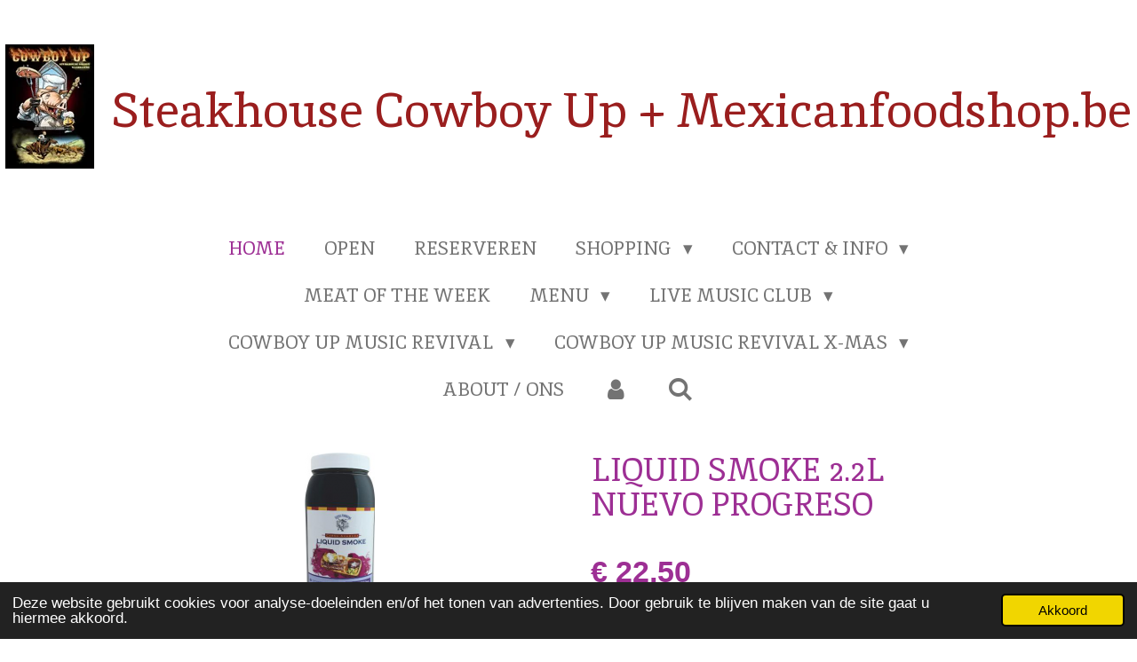

--- FILE ---
content_type: text/html; charset=UTF-8
request_url: https://www.cowboyup.be/product/1918052/liquid-smoke-2-2l-nuevo-progreso
body_size: 13755
content:
<!DOCTYPE html>
<html lang="nl">
    <head>
        <meta http-equiv="Content-Type" content="text/html; charset=utf-8">
        <meta name="viewport" content="width=device-width, initial-scale=1.0, maximum-scale=5.0">
        <meta http-equiv="X-UA-Compatible" content="IE=edge">
        <link rel="canonical" href="https://www.cowboyup.be/product/1918052/liquid-smoke-2-2l-nuevo-progreso">
        <link rel="sitemap" type="application/xml" href="https://www.cowboyup.be/sitemap.xml">
        <meta property="og:title" content="LIQUID SMOKE 2.2L NUEVO PROGRESO | cowboyup.be">
        <meta property="og:url" content="https://www.cowboyup.be/product/1918052/liquid-smoke-2-2l-nuevo-progreso">
        <base href="https://www.cowboyup.be/">
        <meta name="description" property="og:description" content="Brand: Nuevo Progreso
Stock: In Stock
Weight: 2.2Liter
Best before: Nov&#039;24">
                <script nonce="bb246cb5a5dc34128e5c2301f8e55d50">
            
            window.JOUWWEB = window.JOUWWEB || {};
            window.JOUWWEB.application = window.JOUWWEB.application || {};
            window.JOUWWEB.application = {"backends":[{"domain":"jouwweb.nl","freeDomain":"jouwweb.site"},{"domain":"webador.com","freeDomain":"webadorsite.com"},{"domain":"webador.de","freeDomain":"webadorsite.com"},{"domain":"webador.fr","freeDomain":"webadorsite.com"},{"domain":"webador.es","freeDomain":"webadorsite.com"},{"domain":"webador.it","freeDomain":"webadorsite.com"},{"domain":"jouwweb.be","freeDomain":"jouwweb.site"},{"domain":"webador.ie","freeDomain":"webadorsite.com"},{"domain":"webador.co.uk","freeDomain":"webadorsite.com"},{"domain":"webador.at","freeDomain":"webadorsite.com"},{"domain":"webador.be","freeDomain":"webadorsite.com"},{"domain":"webador.ch","freeDomain":"webadorsite.com"},{"domain":"webador.ch","freeDomain":"webadorsite.com"},{"domain":"webador.mx","freeDomain":"webadorsite.com"},{"domain":"webador.com","freeDomain":"webadorsite.com"},{"domain":"webador.dk","freeDomain":"webadorsite.com"},{"domain":"webador.se","freeDomain":"webadorsite.com"},{"domain":"webador.no","freeDomain":"webadorsite.com"},{"domain":"webador.fi","freeDomain":"webadorsite.com"},{"domain":"webador.ca","freeDomain":"webadorsite.com"},{"domain":"webador.ca","freeDomain":"webadorsite.com"},{"domain":"webador.pl","freeDomain":"webadorsite.com"},{"domain":"webador.com.au","freeDomain":"webadorsite.com"},{"domain":"webador.nz","freeDomain":"webadorsite.com"}],"editorLocale":"nl-BE","editorTimezone":"Europe\/Brussels","editorLanguage":"nl","analytics4TrackingId":"G-E6PZPGE4QM","analyticsDimensions":[],"backendDomain":"www.jouwweb.nl","backendShortDomain":"jouwweb.nl","backendKey":"jouwweb-nl","freeWebsiteDomain":"jouwweb.site","noSsl":false,"build":{"reference":"fec0291"},"linkHostnames":["www.jouwweb.nl","www.webador.com","www.webador.de","www.webador.fr","www.webador.es","www.webador.it","www.jouwweb.be","www.webador.ie","www.webador.co.uk","www.webador.at","www.webador.be","www.webador.ch","fr.webador.ch","www.webador.mx","es.webador.com","www.webador.dk","www.webador.se","www.webador.no","www.webador.fi","www.webador.ca","fr.webador.ca","www.webador.pl","www.webador.com.au","www.webador.nz"],"assetsUrl":"https:\/\/assets.jwwb.nl","loginUrl":"https:\/\/www.jouwweb.nl\/inloggen","publishUrl":"https:\/\/www.jouwweb.nl\/v2\/website\/1502261\/publish-proxy","adminUserOrIp":false,"pricing":{"plans":{"lite":{"amount":"700","currency":"EUR"},"pro":{"amount":"1200","currency":"EUR"},"business":{"amount":"2400","currency":"EUR"}},"yearlyDiscount":{"price":{"amount":"0","currency":"EUR"},"ratio":0,"percent":"0%","discountPrice":{"amount":"0","currency":"EUR"},"termPricePerMonth":{"amount":"0","currency":"EUR"},"termPricePerYear":{"amount":"0","currency":"EUR"}}},"hcUrl":{"add-product-variants":"https:\/\/help.jouwweb.nl\/hc\/nl\/articles\/28594307773201","basic-vs-advanced-shipping":"https:\/\/help.jouwweb.nl\/hc\/nl\/articles\/28594268794257","html-in-head":"https:\/\/help.jouwweb.nl\/hc\/nl\/articles\/28594336422545","link-domain-name":"https:\/\/help.jouwweb.nl\/hc\/nl\/articles\/28594325307409","optimize-for-mobile":"https:\/\/help.jouwweb.nl\/hc\/nl\/articles\/28594312927121","seo":"https:\/\/help.jouwweb.nl\/hc\/nl\/sections\/28507243966737","transfer-domain-name":"https:\/\/help.jouwweb.nl\/hc\/nl\/articles\/28594325232657","website-not-secure":"https:\/\/help.jouwweb.nl\/hc\/nl\/articles\/28594252935825"}};
            window.JOUWWEB.brand = {"type":"jouwweb","name":"JouwWeb","domain":"JouwWeb.nl","supportEmail":"support@jouwweb.nl"};
                    
                window.JOUWWEB = window.JOUWWEB || {};
                window.JOUWWEB.websiteRendering = {"locale":"nl-NL","timezone":"Europe\/Brussels","routes":{"api\/upload\/product-field":"\/_api\/upload\/product-field","checkout\/cart":"\/winkelwagen","payment":"\/bestelling-afronden\/:publicOrderId","payment\/forward":"\/bestelling-afronden\/:publicOrderId\/forward","public-order":"\/bestelling\/:publicOrderId","checkout\/authorize":"\/winkelwagen\/authorize\/:gateway","wishlist":"\/verlanglijst"}};
                                                    window.JOUWWEB.website = {"id":1502261,"locale":"nl-NL","enabled":true,"title":"cowboyup.be","hasTitle":true,"roleOfLoggedInUser":null,"ownerLocale":"nl-BE","plan":"business","freeWebsiteDomain":"jouwweb.site","backendKey":"jouwweb-be","currency":"EUR","defaultLocale":"nl-NL","url":"https:\/\/www.cowboyup.be\/","homepageSegmentId":5637302,"category":"webshop","isOffline":false,"isPublished":true,"locales":["nl-NL"],"allowed":{"ads":false,"credits":true,"externalLinks":true,"slideshow":true,"customDefaultSlideshow":true,"hostedAlbums":true,"moderators":true,"mailboxQuota":10,"statisticsVisitors":true,"statisticsDetailed":true,"statisticsMonths":-1,"favicon":true,"password":true,"freeDomains":2,"freeMailAccounts":1,"canUseLanguages":false,"fileUpload":true,"legacyFontSize":false,"webshop":true,"products":-1,"imageText":false,"search":true,"audioUpload":true,"videoUpload":5000,"allowDangerousForms":false,"allowHtmlCode":true,"mobileBar":true,"sidebar":false,"poll":false,"allowCustomForms":true,"allowBusinessListing":true,"allowCustomAnalytics":true,"allowAccountingLink":true,"digitalProducts":true,"sitemapElement":true},"mobileBar":{"enabled":false,"theme":"accent","email":{"active":true},"location":{"active":true},"phone":{"active":true},"whatsapp":{"active":false},"social":{"active":false,"network":"facebook"}},"webshop":{"enabled":false,"currency":"EUR","taxEnabled":true,"taxInclusive":true,"vatDisclaimerVisible":false,"orderNotice":"<p>Gelieve de datum en uur aan te geven voor ophaal. <br \/>\r\nDit kan in de opmerkingen-veld in de laatste stap.<\/p>","orderConfirmation":null,"freeShipping":true,"freeShippingAmount":"200.00","shippingDisclaimerVisible":false,"pickupAllowed":true,"couponAllowed":false,"detailsPageAvailable":true,"socialMediaVisible":true,"termsPage":null,"termsPageUrl":null,"extraTerms":null,"pricingVisible":true,"orderButtonVisible":true,"shippingAdvanced":false,"shippingAdvancedBackEnd":false,"soldOutVisible":true,"backInStockNotificationEnabled":false,"canAddProducts":true,"nextOrderNumber":2507,"allowedServicePoints":[],"sendcloudConfigured":true,"sendcloudFallbackPublicKey":"a3d50033a59b4a598f1d7ce7e72aafdf","taxExemptionAllowed":true,"invoiceComment":null,"emptyCartVisible":true,"minimumOrderPrice":null,"productNumbersEnabled":false,"wishlistEnabled":true,"hideTaxOnCart":false},"isTreatedAsWebshop":true};                            window.JOUWWEB.cart = {"products":[],"coupon":null,"shippingCountryCode":null,"shippingChoice":null,"breakdown":[]};                            window.JOUWWEB.scripts = ["website-rendering\/webshop"];                        window.parent.JOUWWEB.colorPalette = window.JOUWWEB.colorPalette;
        </script>
                <title>LIQUID SMOKE 2.2L NUEVO PROGRESO | cowboyup.be</title>
                                                                            <meta property="og:image" content="https&#x3A;&#x2F;&#x2F;primary.jwwb.nl&#x2F;public&#x2F;j&#x2F;c&#x2F;w&#x2F;temp-owiaddmcwrbcjeobvxrh&#x2F;57cmu1&#x2F;LIQUIDSMOKE22LNUEVOPROGRESO-1.png">
                                    <meta name="twitter:card" content="summary_large_image">
                        <meta property="twitter:image" content="https&#x3A;&#x2F;&#x2F;primary.jwwb.nl&#x2F;public&#x2F;j&#x2F;c&#x2F;w&#x2F;temp-owiaddmcwrbcjeobvxrh&#x2F;57cmu1&#x2F;LIQUIDSMOKE22LNUEVOPROGRESO-1.png">
                                                    <script src="https://plausible.io/js/script.manual.js" nonce="bb246cb5a5dc34128e5c2301f8e55d50" data-turbo-track="reload" defer data-domain="shard11.jouwweb.nl"></script>
<link rel="stylesheet" type="text/css" href="https://gfonts.jwwb.nl/css?display=fallback&amp;family=Inika%3A400%2C700%2C400italic%2C700italic" nonce="bb246cb5a5dc34128e5c2301f8e55d50" data-turbo-track="dynamic">
<script src="https://assets.jwwb.nl/assets/build/website-rendering/nl-NL.js?bust=af8dcdef13a1895089e9" nonce="bb246cb5a5dc34128e5c2301f8e55d50" data-turbo-track="reload" defer></script>
<script src="https://assets.jwwb.nl/assets/website-rendering/runtime.e9aaeab0c631cbd69aaa.js?bust=0df1501923f96b249330" nonce="bb246cb5a5dc34128e5c2301f8e55d50" data-turbo-track="reload" defer></script>
<script src="https://assets.jwwb.nl/assets/website-rendering/103.3d75ec3708e54af67f50.js?bust=cb0aa3c978e146edbd0d" nonce="bb246cb5a5dc34128e5c2301f8e55d50" data-turbo-track="reload" defer></script>
<script src="https://assets.jwwb.nl/assets/website-rendering/main.f656389ec507dc20f0cb.js?bust=d20d7cd648ba41ec2448" nonce="bb246cb5a5dc34128e5c2301f8e55d50" data-turbo-track="reload" defer></script>
<link rel="preload" href="https://assets.jwwb.nl/assets/website-rendering/styles.e258e1c0caffe3e22b8c.css?bust=00dff845dced716b5f3e" as="style">
<link rel="preload" href="https://assets.jwwb.nl/assets/website-rendering/fonts/icons-website-rendering/font/website-rendering.woff2?bust=bd2797014f9452dadc8e" as="font" crossorigin>
<link rel="preconnect" href="https://gfonts.jwwb.nl">
<link rel="stylesheet" type="text/css" href="https://assets.jwwb.nl/assets/website-rendering/styles.e258e1c0caffe3e22b8c.css?bust=00dff845dced716b5f3e" nonce="bb246cb5a5dc34128e5c2301f8e55d50" data-turbo-track="dynamic">
<link rel="preconnect" href="https://assets.jwwb.nl">
<link rel="stylesheet" type="text/css" href="https://primary.jwwb.nl/public/j/c/w/temp-owiaddmcwrbcjeobvxrh/style.css?bust=1768736734" nonce="bb246cb5a5dc34128e5c2301f8e55d50" data-turbo-track="dynamic">    </head>
    <body
        id="top"
        class="jw-is-no-slideshow jw-header-is-image-text jw-is-segment-product jw-is-frontend jw-is-no-sidebar jw-is-no-messagebar jw-is-no-touch-device jw-is-no-mobile"
                                    data-jouwweb-page="1918052"
                                                data-jouwweb-segment-id="1918052"
                                                data-jouwweb-segment-type="product"
                                                data-template-threshold="1020"
                                                data-template-name="clean&#x7C;blanco&#x7C;blanco-banner&#x7C;blanco-shop"
                            itemscope
        itemtype="https://schema.org/Product"
    >
                                    <meta itemprop="url" content="https://www.cowboyup.be/product/1918052/liquid-smoke-2-2l-nuevo-progreso">
        <a href="#main-content" class="jw-skip-link">
            Ga direct naar de hoofdinhoud        </a>
        <div class="jw-background"></div>
        <div class="jw-body">
            <div class="jw-mobile-menu jw-mobile-is-text js-mobile-menu">
            <button
            type="button"
            class="jw-mobile-menu__button jw-mobile-search-button"
            aria-label="Zoek binnen website"
        >
            <span class="jw-icon-search"></span>
        </button>
        <div class="jw-mobile-header jw-mobile-header--image-text">
        <a            class="jw-mobile-header-content"
                            href="/"
                        >
                            <img class="jw-mobile-logo jw-mobile-logo--square" src="https://primary.jwwb.nl/public/j/c/w/temp-owiaddmcwrbcjeobvxrh/0owm54/cowboyup-1.jpg?enable-io=true&amp;enable=upscale&amp;height=70" srcset="https://primary.jwwb.nl/public/j/c/w/temp-owiaddmcwrbcjeobvxrh/0owm54/cowboyup-1.jpg?enable-io=true&amp;enable=upscale&amp;height=70 1x, https://primary.jwwb.nl/public/j/c/w/temp-owiaddmcwrbcjeobvxrh/0owm54/cowboyup-1.jpg?enable-io=true&amp;enable=upscale&amp;height=140&amp;quality=70 2x" alt="cowboyup.be" title="cowboyup.be">                                        <div class="jw-mobile-text">
                    <span style="color: #9a1e1e;">Steakhouse<span style="font-size: 100%;"> Cowboy Up + Mexicanfoodshop.be</span></span>                </div>
                    </a>
    </div>

    
            <button
            type="button"
            class="jw-mobile-menu__button jw-mobile-toggle"
            aria-label="Open / sluit menu"
        >
            <span class="jw-icon-burger"></span>
        </button>
    </div>
    <div class="jw-mobile-menu-search jw-mobile-menu-search--hidden">
        <form
            action="/zoeken"
            method="get"
            class="jw-mobile-menu-search__box"
        >
            <input
                type="text"
                name="q"
                value=""
                placeholder="Zoeken..."
                class="jw-mobile-menu-search__input"
                aria-label="Zoeken"
            >
            <button type="submit" class="jw-btn jw-btn--style-flat jw-mobile-menu-search__button" aria-label="Zoeken">
                <span class="website-rendering-icon-search" aria-hidden="true"></span>
            </button>
            <button type="button" class="jw-btn jw-btn--style-flat jw-mobile-menu-search__button js-cancel-search" aria-label="Zoekopdracht annuleren">
                <span class="website-rendering-icon-cancel" aria-hidden="true"></span>
            </button>
        </form>
    </div>
            <div class="topmenu">
    <header>
        <div class="topmenu-inner js-topbar-content-container">
            <div class="jw-header-logo">
            <div
    id="jw-header-image-container"
    class="jw-header jw-header-image jw-header-image-toggle"
    style="flex-basis: 100px; max-width: 100px; flex-shrink: 1;"
>
            <a href="/">
        <img id="jw-header-image" data-image-id="42154861" srcset="https://primary.jwwb.nl/public/j/c/w/temp-owiaddmcwrbcjeobvxrh/0owm54/cowboyup-1.jpg?enable-io=true&amp;width=100 100w, https://primary.jwwb.nl/public/j/c/w/temp-owiaddmcwrbcjeobvxrh/0owm54/cowboyup-1.jpg?enable-io=true&amp;width=200 200w" class="jw-header-image" title="cowboyup.be" style="" sizes="100px" width="100" height="140" intrinsicsize="100.00 x 140.00" alt="cowboyup.be">                </a>
    </div>
        <div
    class="jw-header jw-header-title-container jw-header-text jw-header-text-toggle"
    data-stylable="true"
>
    <a        id="jw-header-title"
        class="jw-header-title"
                    href="/"
            >
        <span style="color: #9a1e1e;">Steakhouse<span style="font-size: 100%;"> Cowboy Up + Mexicanfoodshop.be</span></span>    </a>
</div>
</div>
            <nav class="menu jw-menu-copy">
                <ul
    id="jw-menu"
    class="jw-menu jw-menu-horizontal"
            >
            <li
    class="jw-menu-item jw-menu-is-active"
>
        <a        class="jw-menu-link js-active-menu-item"
        href="/"                                            data-page-link-id="5637302"
                            >
                <span class="">
            Home        </span>
            </a>
                </li>
            <li
    class="jw-menu-item"
>
        <a        class="jw-menu-link"
        href="/open"                                            data-page-link-id="7548217"
                            >
                <span class="">
            OPEN        </span>
            </a>
                </li>
            <li
    class="jw-menu-item"
>
        <a        class="jw-menu-link"
        href="/reserveren"                                            data-page-link-id="7548648"
                            >
                <span class="">
            RESERVEREN        </span>
            </a>
                </li>
            <li
    class="jw-menu-item jw-menu-has-submenu"
>
        <a        class="jw-menu-link"
        href="/shopping"                                            data-page-link-id="11209467"
                            >
                <span class="">
            SHOPPING        </span>
                    <span class="jw-arrow jw-arrow-toplevel"></span>
            </a>
                    <ul
            class="jw-submenu"
                    >
                            <li
    class="jw-menu-item jw-menu-has-submenu"
>
        <a        class="jw-menu-link"
        href="/shopping/mexican-food-shop"                                            data-page-link-id="7548113"
                            >
                <span class="">
            MEXICAN FOOD SHOP        </span>
                    <span class="jw-arrow"></span>
            </a>
                    <ul
            class="jw-submenu"
                    >
                            <li
    class="jw-menu-item"
>
        <a        class="jw-menu-link"
        href="/shopping/mexican-food-shop/tortillas-taco"                                            data-page-link-id="5662575"
                            >
                <span class="">
            TORTILLAS + TACO        </span>
            </a>
                </li>
                            <li
    class="jw-menu-item"
>
        <a        class="jw-menu-link"
        href="/shopping/mexican-food-shop/tortilla-chips"                                            data-page-link-id="5662576"
                            >
                <span class="">
            TORTILLA CHIPS        </span>
            </a>
                </li>
                            <li
    class="jw-menu-item"
>
        <a        class="jw-menu-link"
        href="/shopping/mexican-food-shop/jalapeno-peppers"                                            data-page-link-id="5662591"
                            >
                <span class="">
            JALAPENO &amp; PEPPERS        </span>
            </a>
                </li>
                            <li
    class="jw-menu-item"
>
        <a        class="jw-menu-link"
        href="/shopping/mexican-food-shop/hot-sauces"                                            data-page-link-id="5662580"
                            >
                <span class="">
            HOT SAUCES        </span>
            </a>
                </li>
                            <li
    class="jw-menu-item"
>
        <a        class="jw-menu-link"
        href="/shopping/mexican-food-shop/salsa"                                            data-page-link-id="5662597"
                            >
                <span class="">
            SALSA        </span>
            </a>
                </li>
                            <li
    class="jw-menu-item"
>
        <a        class="jw-menu-link"
        href="/shopping/mexican-food-shop/seasoning"                                            data-page-link-id="5663947"
                            >
                <span class="">
            SEASONING        </span>
            </a>
                </li>
                            <li
    class="jw-menu-item"
>
        <a        class="jw-menu-link"
        href="/shopping/mexican-food-shop/cooking-bbq"                                            data-page-link-id="5663955"
                            >
                <span class="">
            COOKING &amp; BBQ        </span>
            </a>
                </li>
                            <li
    class="jw-menu-item"
>
        <a        class="jw-menu-link"
        href="/shopping/mexican-food-shop/cocktail-masters"                                            data-page-link-id="5703554"
                            >
                <span class="">
            COCKTAIL MASTERS        </span>
            </a>
                </li>
                            <li
    class="jw-menu-item"
>
        <a        class="jw-menu-link"
        href="/shopping/mexican-food-shop/tableware"                                            data-page-link-id="7569466"
                            >
                <span class="">
            TABLEWARE        </span>
            </a>
                </li>
                            <li
    class="jw-menu-item"
>
        <a        class="jw-menu-link"
        href="/shopping/mexican-food-shop/mexican-fiesta-plate-2023"                                            data-page-link-id="6575401"
                            >
                <span class="">
            Mexican Fiesta Plate 2023        </span>
            </a>
                </li>
                    </ul>
        </li>
                            <li
    class="jw-menu-item jw-menu-has-submenu"
>
        <a        class="jw-menu-link"
        href="/shopping/cowboy-up-shop"                                            data-page-link-id="7569359"
                            >
                <span class="">
            COWBOY UP SHOP        </span>
                    <span class="jw-arrow"></span>
            </a>
                    <ul
            class="jw-submenu"
                    >
                            <li
    class="jw-menu-item"
>
        <a        class="jw-menu-link"
        href="/shopping/cowboy-up-shop/beer-cheese"                                            data-page-link-id="5703926"
                            >
                <span class="">
            BEER &amp; CHEESE        </span>
            </a>
                </li>
                            <li
    class="jw-menu-item"
>
        <a        class="jw-menu-link"
        href="/shopping/cowboy-up-shop/pulled-porc"                                            data-page-link-id="7596889"
                            >
                <span class="">
            PULLED PORC        </span>
            </a>
                </li>
                            <li
    class="jw-menu-item"
>
        <a        class="jw-menu-link"
        href="/shopping/cowboy-up-shop/seasoning-1"                                            data-page-link-id="7569461"
                            >
                <span class="">
            SEASONING        </span>
            </a>
                </li>
                            <li
    class="jw-menu-item"
>
        <a        class="jw-menu-link"
        href="/shopping/cowboy-up-shop/merchandise"                                            data-page-link-id="7572046"
                            >
                <span class="">
            MERCHANDISE        </span>
            </a>
                </li>
                    </ul>
        </li>
                            <li
    class="jw-menu-item"
>
        <a        class="jw-menu-link"
        href="/shopping/shipping-rules"                                            data-page-link-id="17087432"
                            >
                <span class="">
            Shipping rules        </span>
            </a>
                </li>
                    </ul>
        </li>
            <li
    class="jw-menu-item jw-menu-has-submenu"
>
        <a        class="jw-menu-link"
        href="/contact-info"                                            data-page-link-id="7548248"
                            >
                <span class="">
            CONTACT &amp; INFO        </span>
                    <span class="jw-arrow jw-arrow-toplevel"></span>
            </a>
                    <ul
            class="jw-submenu"
                    >
                            <li
    class="jw-menu-item"
>
        <a        class="jw-menu-link"
        href="/contact-info/news"                                            data-page-link-id="7575975"
                            >
                <span class="">
            NEWS        </span>
            </a>
                </li>
                            <li
    class="jw-menu-item"
>
        <a        class="jw-menu-link"
        href="/contact-info/youtube"                                            data-page-link-id="6914131"
                            >
                <span class="">
            YOUTUBE        </span>
            </a>
                </li>
                            <li
    class="jw-menu-item"
>
        <a        class="jw-menu-link"
        href="/contact-info/pictures"                                            data-page-link-id="7569598"
                            >
                <span class="">
            PICTURES        </span>
            </a>
                </li>
                    </ul>
        </li>
            <li
    class="jw-menu-item"
>
        <a        class="jw-menu-link"
        href="/meat-of-the-week"                                            data-page-link-id="8854561"
                            >
                <span class="">
            MEAT of the WEEK        </span>
            </a>
                </li>
            <li
    class="jw-menu-item jw-menu-has-submenu"
>
        <a        class="jw-menu-link"
        href="/menu-1"                                            data-page-link-id="7569486"
                            >
                <span class="">
            MENU        </span>
                    <span class="jw-arrow jw-arrow-toplevel"></span>
            </a>
                    <ul
            class="jw-submenu"
                    >
                            <li
    class="jw-menu-item"
>
        <a        class="jw-menu-link"
        href="/menu-1/menu-steakhouse"                                            data-page-link-id="7548337"
                            >
                <span class="">
            MENU STEAKHOUSE        </span>
            </a>
                </li>
                            <li
    class="jw-menu-item"
>
        <a        class="jw-menu-link"
        href="/menu-1/starters-tex-mex-burgers"                                            data-page-link-id="7565760"
                            >
                <span class="">
            STARTERS / TEX MEX / BURGERS        </span>
            </a>
                </li>
                            <li
    class="jw-menu-item"
>
        <a        class="jw-menu-link"
        href="/menu-1/apero-gin-s-rum-s"                                            data-page-link-id="7576001"
                            >
                <span class="">
            APERO / GIN&#039;S / RUM&#039;S        </span>
            </a>
                </li>
                            <li
    class="jw-menu-item"
>
        <a        class="jw-menu-link"
        href="/menu-1/strong-drinks-liquer"                                            data-page-link-id="11210137"
                            >
                <span class="">
            STRONG DRINKS/LIQUER        </span>
            </a>
                </li>
                            <li
    class="jw-menu-item"
>
        <a        class="jw-menu-link"
        href="/menu-1/cocktails-mocktails"                                            data-page-link-id="7569496"
                            >
                <span class="">
            COCKTAILS / MOCKTAILS        </span>
            </a>
                </li>
                            <li
    class="jw-menu-item"
>
        <a        class="jw-menu-link"
        href="/menu-1/desserts-1"                                            data-page-link-id="7569500"
                            >
                <span class="">
            DESSERTS        </span>
            </a>
                </li>
                            <li
    class="jw-menu-item"
>
        <a        class="jw-menu-link"
        href="/menu-1/drinks"                                            data-page-link-id="7596536"
                            >
                <span class="">
            DRINKS        </span>
            </a>
                </li>
                            <li
    class="jw-menu-item"
>
        <a        class="jw-menu-link"
        href="/menu-1/wijn"                                            data-page-link-id="7569504"
                            >
                <span class="">
            WIJN        </span>
            </a>
                </li>
                            <li
    class="jw-menu-item"
>
        <a        class="jw-menu-link"
        href="/menu-1/allergenen-kaart"                                            data-page-link-id="8347559"
                            >
                <span class="">
            Allergenen kaart        </span>
            </a>
                </li>
                    </ul>
        </li>
            <li
    class="jw-menu-item jw-menu-has-submenu"
>
        <a        class="jw-menu-link"
        href="/live-music-club-1"                                            data-page-link-id="7569514"
                            >
                <span class="">
            LIVE MUSIC CLUB        </span>
                    <span class="jw-arrow jw-arrow-toplevel"></span>
            </a>
                    <ul
            class="jw-submenu"
                    >
                            <li
    class="jw-menu-item"
>
        <a        class="jw-menu-link"
        href="/live-music-club-1/live-bands-schedule"                                            data-page-link-id="7548327"
                            >
                <span class="">
            LIVE BANDS SCHEDULE        </span>
            </a>
                </li>
                            <li
    class="jw-menu-item jw-menu-has-submenu"
>
        <a        class="jw-menu-link"
        href="/live-music-club-1/was-live-at-cowboy-up-stage"                                            data-page-link-id="7569925"
                            >
                <span class="">
            WAS LIVE @ COWBOY UP STAGE        </span>
                    <span class="jw-arrow"></span>
            </a>
                    <ul
            class="jw-submenu"
                    >
                            <li
    class="jw-menu-item"
>
        <a        class="jw-menu-link"
        href="/live-music-club-1/was-live-at-cowboy-up-stage/was-live-season-2010-2011"                                            data-page-link-id="7597066"
                            >
                <span class="">
            WAS LIVE SEASON 2010 - 2011        </span>
            </a>
                </li>
                            <li
    class="jw-menu-item"
>
        <a        class="jw-menu-link"
        href="/live-music-club-1/was-live-at-cowboy-up-stage/was-live-season-2011-2012"                                            data-page-link-id="7597116"
                            >
                <span class="">
            WAS LIVE SEASON 2011 - 2012        </span>
            </a>
                </li>
                            <li
    class="jw-menu-item"
>
        <a        class="jw-menu-link"
        href="/live-music-club-1/was-live-at-cowboy-up-stage/was-live-season-2012-2013"                                            data-page-link-id="7597127"
                            >
                <span class="">
            WAS LIVE SEASON 2012 - 2013        </span>
            </a>
                </li>
                            <li
    class="jw-menu-item"
>
        <a        class="jw-menu-link"
        href="/live-music-club-1/was-live-at-cowboy-up-stage/was-live-season-2013-2014"                                            data-page-link-id="7597131"
                            >
                <span class="">
            WAS LIVE SEASON 2013 - 2014        </span>
            </a>
                </li>
                            <li
    class="jw-menu-item"
>
        <a        class="jw-menu-link"
        href="/live-music-club-1/was-live-at-cowboy-up-stage/was-live-season-2014-2015"                                            data-page-link-id="7597135"
                            >
                <span class="">
            WAS LIVE SEASON 2014 - 2015        </span>
            </a>
                </li>
                            <li
    class="jw-menu-item"
>
        <a        class="jw-menu-link"
        href="/live-music-club-1/was-live-at-cowboy-up-stage/was-live-season-2015-2016"                                            data-page-link-id="7597137"
                            >
                <span class="">
            WAS LIVE SEASON 2015 - 2016        </span>
            </a>
                </li>
                            <li
    class="jw-menu-item"
>
        <a        class="jw-menu-link"
        href="/live-music-club-1/was-live-at-cowboy-up-stage/was-live-season-2016-2017"                                            data-page-link-id="7597141"
                            >
                <span class="">
            WAS LIVE SEASON 2016 - 2017        </span>
            </a>
                </li>
                            <li
    class="jw-menu-item"
>
        <a        class="jw-menu-link"
        href="/live-music-club-1/was-live-at-cowboy-up-stage/was-live-season-2017-2018"                                            data-page-link-id="7597145"
                            >
                <span class="">
            WAS LIVE SEASON 2017 - 2018        </span>
            </a>
                </li>
                            <li
    class="jw-menu-item"
>
        <a        class="jw-menu-link"
        href="/live-music-club-1/was-live-at-cowboy-up-stage/was-live-season-2018-2019"                                            data-page-link-id="7597153"
                            >
                <span class="">
            WAS LIVE SEASON 2018 - 2019        </span>
            </a>
                </li>
                            <li
    class="jw-menu-item"
>
        <a        class="jw-menu-link"
        href="/live-music-club-1/was-live-at-cowboy-up-stage/was-live-season-2019-2020"                                            data-page-link-id="7597157"
                            >
                <span class="">
            WAS LIVE SEASON 2019 - 2020        </span>
            </a>
                </li>
                            <li
    class="jw-menu-item"
>
        <a        class="jw-menu-link"
        href="/live-music-club-1/was-live-at-cowboy-up-stage/was-live-season-2021-2022"                                            data-page-link-id="11056106"
                            >
                <span class="">
            WAS LIVE SEASON 2021 - 2022        </span>
            </a>
                </li>
                            <li
    class="jw-menu-item"
>
        <a        class="jw-menu-link"
        href="/live-music-club-1/was-live-at-cowboy-up-stage/was-live-season-2022-2023"                                            data-page-link-id="11056848"
                            >
                <span class="">
            WAS LIVE SEASON 2022 - 2023        </span>
            </a>
                </li>
                            <li
    class="jw-menu-item"
>
        <a        class="jw-menu-link"
        href="/live-music-club-1/was-live-at-cowboy-up-stage/was-live-season-2023-2024"                                            data-page-link-id="17311467"
                            >
                <span class="">
            WAS LIVE SEASON 2023 - 2024        </span>
            </a>
                </li>
                    </ul>
        </li>
                    </ul>
        </li>
            <li
    class="jw-menu-item jw-menu-has-submenu"
>
        <a        class="jw-menu-link"
        href="/cowboy-up-music-revival"                                            data-page-link-id="7549497"
                            >
                <span class="">
            COWBOY UP MUSIC REVIVAL        </span>
                    <span class="jw-arrow jw-arrow-toplevel"></span>
            </a>
                    <ul
            class="jw-submenu"
                    >
                            <li
    class="jw-menu-item"
>
        <a        class="jw-menu-link"
        href="/cowboy-up-music-revival/music-revival26-tickets"                                            data-page-link-id="9213456"
                            >
                <span class="">
            Music Revival26 TICKETS        </span>
            </a>
                </li>
                            <li
    class="jw-menu-item"
>
        <a        class="jw-menu-link"
        href="/cowboy-up-music-revival/music-revival26-time-table-schedule"                                            data-page-link-id="9858268"
                            >
                <span class="">
            Music Revival26 TIME TABLE/SCHEDULE        </span>
            </a>
                </li>
                            <li
    class="jw-menu-item"
>
        <a        class="jw-menu-link"
        href="/cowboy-up-music-revival/music-revival-faq"                                            data-page-link-id="9219565"
                            >
                <span class="">
            Music Revival FAQ        </span>
            </a>
                </li>
                            <li
    class="jw-menu-item"
>
        <a        class="jw-menu-link"
        href="/cowboy-up-music-revival/music-revival26-food-drinks"                                            data-page-link-id="9858331"
                            >
                <span class="">
            Music Revival26 FOOD &amp; DRINKS        </span>
            </a>
                </li>
                            <li
    class="jw-menu-item"
>
        <a        class="jw-menu-link"
        href="/cowboy-up-music-revival/public-transport"                                            data-page-link-id="9215192"
                            >
                <span class="">
            PUBLIC TRANSPORT        </span>
            </a>
                </li>
                            <li
    class="jw-menu-item"
>
        <a        class="jw-menu-link"
        href="/cowboy-up-music-revival/hotels-b-b"                                            data-page-link-id="9345006"
                            >
                <span class="">
            HOTELS &amp; B&amp;B        </span>
            </a>
                </li>
                            <li
    class="jw-menu-item"
>
        <a        class="jw-menu-link"
        href="/cowboy-up-music-revival/music-revival-rules"                                            data-page-link-id="9219864"
                            >
                <span class="">
            Music Revival Rules        </span>
            </a>
                </li>
                            <li
    class="jw-menu-item"
>
        <a        class="jw-menu-link"
        href="/cowboy-up-music-revival/posters"                                            data-page-link-id="7569599"
                            >
                <span class="">
            POSTERS        </span>
            </a>
                </li>
                    </ul>
        </li>
            <li
    class="jw-menu-item jw-menu-has-submenu"
>
        <a        class="jw-menu-link"
        href="/cowboy-up-music-revival-x-mas"                                            data-page-link-id="29875220"
                            >
                <span class="">
            COWBOY UP MUSIC REVIVAL X-MAS        </span>
                    <span class="jw-arrow jw-arrow-toplevel"></span>
            </a>
                    <ul
            class="jw-submenu"
                    >
                            <li
    class="jw-menu-item"
>
        <a        class="jw-menu-link"
        href="/cowboy-up-music-revival-x-mas/music-revival-x-mas-tickets"                                            data-page-link-id="29983889"
                            >
                <span class="">
            Music Revival X-MAS TICKETS        </span>
            </a>
                </li>
                            <li
    class="jw-menu-item"
>
        <a        class="jw-menu-link"
        href="/cowboy-up-music-revival-x-mas/music-revival-x-mas26-table-schedule"                                            data-page-link-id="29983905"
                            >
                <span class="">
            Music Revival X-MAS26 TABLE/SCHEDULE        </span>
            </a>
                </li>
                            <li
    class="jw-menu-item"
>
        <a        class="jw-menu-link"
        href="/cowboy-up-music-revival-x-mas/music-revival-x-mas26-food-drinks"                                            data-page-link-id="29984109"
                            >
                <span class="">
            Music Revival X-MAS26 FOOD &amp; DRINKS        </span>
            </a>
                </li>
                    </ul>
        </li>
            <li
    class="jw-menu-item"
>
        <a        class="jw-menu-link"
        href="/about-ons"                                            data-page-link-id="7548576"
                            >
                <span class="">
            ABOUT / ONS        </span>
            </a>
                </li>
            <li
    class="jw-menu-item"
>
        <a        class="jw-menu-link jw-menu-link--icon"
        href="/account"                                                            title="Account"
            >
                                <span class="website-rendering-icon-user"></span>
                            <span class="hidden-desktop-horizontal-menu">
            Account        </span>
            </a>
                </li>
            <li
    class="jw-menu-item jw-menu-search-item"
>
        <button        class="jw-menu-link jw-menu-link--icon jw-text-button"
                                                                    title="Zoeken"
            >
                                <span class="website-rendering-icon-search"></span>
                            <span class="hidden-desktop-horizontal-menu">
            Zoeken        </span>
            </button>
                
            <div class="jw-popover-container jw-popover-container--inline is-hidden">
                <div class="jw-popover-backdrop"></div>
                <div class="jw-popover">
                    <div class="jw-popover__arrow"></div>
                    <div class="jw-popover__content jw-section-white">
                        <form  class="jw-search" action="/zoeken" method="get">
                            
                            <input class="jw-search__input" type="text" name="q" value="" placeholder="Zoeken..." aria-label="Zoeken" >
                            <button class="jw-search__submit" type="submit" aria-label="Zoeken">
                                <span class="website-rendering-icon-search" aria-hidden="true"></span>
                            </button>
                        </form>
                    </div>
                </div>
            </div>
                        </li>
    
    </ul>

    <script nonce="bb246cb5a5dc34128e5c2301f8e55d50" id="jw-mobile-menu-template" type="text/template">
        <ul id="jw-menu" class="jw-menu jw-menu-horizontal">
                            <li
    class="jw-menu-item jw-menu-is-active"
>
        <a        class="jw-menu-link js-active-menu-item"
        href="/"                                            data-page-link-id="5637302"
                            >
                <span class="">
            Home        </span>
            </a>
                </li>
                            <li
    class="jw-menu-item"
>
        <a        class="jw-menu-link"
        href="/open"                                            data-page-link-id="7548217"
                            >
                <span class="">
            OPEN        </span>
            </a>
                </li>
                            <li
    class="jw-menu-item"
>
        <a        class="jw-menu-link"
        href="/reserveren"                                            data-page-link-id="7548648"
                            >
                <span class="">
            RESERVEREN        </span>
            </a>
                </li>
                            <li
    class="jw-menu-item jw-menu-has-submenu"
>
        <a        class="jw-menu-link"
        href="/shopping"                                            data-page-link-id="11209467"
                            >
                <span class="">
            SHOPPING        </span>
                    <span class="jw-arrow jw-arrow-toplevel"></span>
            </a>
                    <ul
            class="jw-submenu"
                    >
                            <li
    class="jw-menu-item jw-menu-has-submenu"
>
        <a        class="jw-menu-link"
        href="/shopping/mexican-food-shop"                                            data-page-link-id="7548113"
                            >
                <span class="">
            MEXICAN FOOD SHOP        </span>
                    <span class="jw-arrow"></span>
            </a>
                    <ul
            class="jw-submenu"
                    >
                            <li
    class="jw-menu-item"
>
        <a        class="jw-menu-link"
        href="/shopping/mexican-food-shop/tortillas-taco"                                            data-page-link-id="5662575"
                            >
                <span class="">
            TORTILLAS + TACO        </span>
            </a>
                </li>
                            <li
    class="jw-menu-item"
>
        <a        class="jw-menu-link"
        href="/shopping/mexican-food-shop/tortilla-chips"                                            data-page-link-id="5662576"
                            >
                <span class="">
            TORTILLA CHIPS        </span>
            </a>
                </li>
                            <li
    class="jw-menu-item"
>
        <a        class="jw-menu-link"
        href="/shopping/mexican-food-shop/jalapeno-peppers"                                            data-page-link-id="5662591"
                            >
                <span class="">
            JALAPENO &amp; PEPPERS        </span>
            </a>
                </li>
                            <li
    class="jw-menu-item"
>
        <a        class="jw-menu-link"
        href="/shopping/mexican-food-shop/hot-sauces"                                            data-page-link-id="5662580"
                            >
                <span class="">
            HOT SAUCES        </span>
            </a>
                </li>
                            <li
    class="jw-menu-item"
>
        <a        class="jw-menu-link"
        href="/shopping/mexican-food-shop/salsa"                                            data-page-link-id="5662597"
                            >
                <span class="">
            SALSA        </span>
            </a>
                </li>
                            <li
    class="jw-menu-item"
>
        <a        class="jw-menu-link"
        href="/shopping/mexican-food-shop/seasoning"                                            data-page-link-id="5663947"
                            >
                <span class="">
            SEASONING        </span>
            </a>
                </li>
                            <li
    class="jw-menu-item"
>
        <a        class="jw-menu-link"
        href="/shopping/mexican-food-shop/cooking-bbq"                                            data-page-link-id="5663955"
                            >
                <span class="">
            COOKING &amp; BBQ        </span>
            </a>
                </li>
                            <li
    class="jw-menu-item"
>
        <a        class="jw-menu-link"
        href="/shopping/mexican-food-shop/cocktail-masters"                                            data-page-link-id="5703554"
                            >
                <span class="">
            COCKTAIL MASTERS        </span>
            </a>
                </li>
                            <li
    class="jw-menu-item"
>
        <a        class="jw-menu-link"
        href="/shopping/mexican-food-shop/tableware"                                            data-page-link-id="7569466"
                            >
                <span class="">
            TABLEWARE        </span>
            </a>
                </li>
                            <li
    class="jw-menu-item"
>
        <a        class="jw-menu-link"
        href="/shopping/mexican-food-shop/mexican-fiesta-plate-2023"                                            data-page-link-id="6575401"
                            >
                <span class="">
            Mexican Fiesta Plate 2023        </span>
            </a>
                </li>
                    </ul>
        </li>
                            <li
    class="jw-menu-item jw-menu-has-submenu"
>
        <a        class="jw-menu-link"
        href="/shopping/cowboy-up-shop"                                            data-page-link-id="7569359"
                            >
                <span class="">
            COWBOY UP SHOP        </span>
                    <span class="jw-arrow"></span>
            </a>
                    <ul
            class="jw-submenu"
                    >
                            <li
    class="jw-menu-item"
>
        <a        class="jw-menu-link"
        href="/shopping/cowboy-up-shop/beer-cheese"                                            data-page-link-id="5703926"
                            >
                <span class="">
            BEER &amp; CHEESE        </span>
            </a>
                </li>
                            <li
    class="jw-menu-item"
>
        <a        class="jw-menu-link"
        href="/shopping/cowboy-up-shop/pulled-porc"                                            data-page-link-id="7596889"
                            >
                <span class="">
            PULLED PORC        </span>
            </a>
                </li>
                            <li
    class="jw-menu-item"
>
        <a        class="jw-menu-link"
        href="/shopping/cowboy-up-shop/seasoning-1"                                            data-page-link-id="7569461"
                            >
                <span class="">
            SEASONING        </span>
            </a>
                </li>
                            <li
    class="jw-menu-item"
>
        <a        class="jw-menu-link"
        href="/shopping/cowboy-up-shop/merchandise"                                            data-page-link-id="7572046"
                            >
                <span class="">
            MERCHANDISE        </span>
            </a>
                </li>
                    </ul>
        </li>
                            <li
    class="jw-menu-item"
>
        <a        class="jw-menu-link"
        href="/shopping/shipping-rules"                                            data-page-link-id="17087432"
                            >
                <span class="">
            Shipping rules        </span>
            </a>
                </li>
                    </ul>
        </li>
                            <li
    class="jw-menu-item jw-menu-has-submenu"
>
        <a        class="jw-menu-link"
        href="/contact-info"                                            data-page-link-id="7548248"
                            >
                <span class="">
            CONTACT &amp; INFO        </span>
                    <span class="jw-arrow jw-arrow-toplevel"></span>
            </a>
                    <ul
            class="jw-submenu"
                    >
                            <li
    class="jw-menu-item"
>
        <a        class="jw-menu-link"
        href="/contact-info/news"                                            data-page-link-id="7575975"
                            >
                <span class="">
            NEWS        </span>
            </a>
                </li>
                            <li
    class="jw-menu-item"
>
        <a        class="jw-menu-link"
        href="/contact-info/youtube"                                            data-page-link-id="6914131"
                            >
                <span class="">
            YOUTUBE        </span>
            </a>
                </li>
                            <li
    class="jw-menu-item"
>
        <a        class="jw-menu-link"
        href="/contact-info/pictures"                                            data-page-link-id="7569598"
                            >
                <span class="">
            PICTURES        </span>
            </a>
                </li>
                    </ul>
        </li>
                            <li
    class="jw-menu-item"
>
        <a        class="jw-menu-link"
        href="/meat-of-the-week"                                            data-page-link-id="8854561"
                            >
                <span class="">
            MEAT of the WEEK        </span>
            </a>
                </li>
                            <li
    class="jw-menu-item jw-menu-has-submenu"
>
        <a        class="jw-menu-link"
        href="/menu-1"                                            data-page-link-id="7569486"
                            >
                <span class="">
            MENU        </span>
                    <span class="jw-arrow jw-arrow-toplevel"></span>
            </a>
                    <ul
            class="jw-submenu"
                    >
                            <li
    class="jw-menu-item"
>
        <a        class="jw-menu-link"
        href="/menu-1/menu-steakhouse"                                            data-page-link-id="7548337"
                            >
                <span class="">
            MENU STEAKHOUSE        </span>
            </a>
                </li>
                            <li
    class="jw-menu-item"
>
        <a        class="jw-menu-link"
        href="/menu-1/starters-tex-mex-burgers"                                            data-page-link-id="7565760"
                            >
                <span class="">
            STARTERS / TEX MEX / BURGERS        </span>
            </a>
                </li>
                            <li
    class="jw-menu-item"
>
        <a        class="jw-menu-link"
        href="/menu-1/apero-gin-s-rum-s"                                            data-page-link-id="7576001"
                            >
                <span class="">
            APERO / GIN&#039;S / RUM&#039;S        </span>
            </a>
                </li>
                            <li
    class="jw-menu-item"
>
        <a        class="jw-menu-link"
        href="/menu-1/strong-drinks-liquer"                                            data-page-link-id="11210137"
                            >
                <span class="">
            STRONG DRINKS/LIQUER        </span>
            </a>
                </li>
                            <li
    class="jw-menu-item"
>
        <a        class="jw-menu-link"
        href="/menu-1/cocktails-mocktails"                                            data-page-link-id="7569496"
                            >
                <span class="">
            COCKTAILS / MOCKTAILS        </span>
            </a>
                </li>
                            <li
    class="jw-menu-item"
>
        <a        class="jw-menu-link"
        href="/menu-1/desserts-1"                                            data-page-link-id="7569500"
                            >
                <span class="">
            DESSERTS        </span>
            </a>
                </li>
                            <li
    class="jw-menu-item"
>
        <a        class="jw-menu-link"
        href="/menu-1/drinks"                                            data-page-link-id="7596536"
                            >
                <span class="">
            DRINKS        </span>
            </a>
                </li>
                            <li
    class="jw-menu-item"
>
        <a        class="jw-menu-link"
        href="/menu-1/wijn"                                            data-page-link-id="7569504"
                            >
                <span class="">
            WIJN        </span>
            </a>
                </li>
                            <li
    class="jw-menu-item"
>
        <a        class="jw-menu-link"
        href="/menu-1/allergenen-kaart"                                            data-page-link-id="8347559"
                            >
                <span class="">
            Allergenen kaart        </span>
            </a>
                </li>
                    </ul>
        </li>
                            <li
    class="jw-menu-item jw-menu-has-submenu"
>
        <a        class="jw-menu-link"
        href="/live-music-club-1"                                            data-page-link-id="7569514"
                            >
                <span class="">
            LIVE MUSIC CLUB        </span>
                    <span class="jw-arrow jw-arrow-toplevel"></span>
            </a>
                    <ul
            class="jw-submenu"
                    >
                            <li
    class="jw-menu-item"
>
        <a        class="jw-menu-link"
        href="/live-music-club-1/live-bands-schedule"                                            data-page-link-id="7548327"
                            >
                <span class="">
            LIVE BANDS SCHEDULE        </span>
            </a>
                </li>
                            <li
    class="jw-menu-item jw-menu-has-submenu"
>
        <a        class="jw-menu-link"
        href="/live-music-club-1/was-live-at-cowboy-up-stage"                                            data-page-link-id="7569925"
                            >
                <span class="">
            WAS LIVE @ COWBOY UP STAGE        </span>
                    <span class="jw-arrow"></span>
            </a>
                    <ul
            class="jw-submenu"
                    >
                            <li
    class="jw-menu-item"
>
        <a        class="jw-menu-link"
        href="/live-music-club-1/was-live-at-cowboy-up-stage/was-live-season-2010-2011"                                            data-page-link-id="7597066"
                            >
                <span class="">
            WAS LIVE SEASON 2010 - 2011        </span>
            </a>
                </li>
                            <li
    class="jw-menu-item"
>
        <a        class="jw-menu-link"
        href="/live-music-club-1/was-live-at-cowboy-up-stage/was-live-season-2011-2012"                                            data-page-link-id="7597116"
                            >
                <span class="">
            WAS LIVE SEASON 2011 - 2012        </span>
            </a>
                </li>
                            <li
    class="jw-menu-item"
>
        <a        class="jw-menu-link"
        href="/live-music-club-1/was-live-at-cowboy-up-stage/was-live-season-2012-2013"                                            data-page-link-id="7597127"
                            >
                <span class="">
            WAS LIVE SEASON 2012 - 2013        </span>
            </a>
                </li>
                            <li
    class="jw-menu-item"
>
        <a        class="jw-menu-link"
        href="/live-music-club-1/was-live-at-cowboy-up-stage/was-live-season-2013-2014"                                            data-page-link-id="7597131"
                            >
                <span class="">
            WAS LIVE SEASON 2013 - 2014        </span>
            </a>
                </li>
                            <li
    class="jw-menu-item"
>
        <a        class="jw-menu-link"
        href="/live-music-club-1/was-live-at-cowboy-up-stage/was-live-season-2014-2015"                                            data-page-link-id="7597135"
                            >
                <span class="">
            WAS LIVE SEASON 2014 - 2015        </span>
            </a>
                </li>
                            <li
    class="jw-menu-item"
>
        <a        class="jw-menu-link"
        href="/live-music-club-1/was-live-at-cowboy-up-stage/was-live-season-2015-2016"                                            data-page-link-id="7597137"
                            >
                <span class="">
            WAS LIVE SEASON 2015 - 2016        </span>
            </a>
                </li>
                            <li
    class="jw-menu-item"
>
        <a        class="jw-menu-link"
        href="/live-music-club-1/was-live-at-cowboy-up-stage/was-live-season-2016-2017"                                            data-page-link-id="7597141"
                            >
                <span class="">
            WAS LIVE SEASON 2016 - 2017        </span>
            </a>
                </li>
                            <li
    class="jw-menu-item"
>
        <a        class="jw-menu-link"
        href="/live-music-club-1/was-live-at-cowboy-up-stage/was-live-season-2017-2018"                                            data-page-link-id="7597145"
                            >
                <span class="">
            WAS LIVE SEASON 2017 - 2018        </span>
            </a>
                </li>
                            <li
    class="jw-menu-item"
>
        <a        class="jw-menu-link"
        href="/live-music-club-1/was-live-at-cowboy-up-stage/was-live-season-2018-2019"                                            data-page-link-id="7597153"
                            >
                <span class="">
            WAS LIVE SEASON 2018 - 2019        </span>
            </a>
                </li>
                            <li
    class="jw-menu-item"
>
        <a        class="jw-menu-link"
        href="/live-music-club-1/was-live-at-cowboy-up-stage/was-live-season-2019-2020"                                            data-page-link-id="7597157"
                            >
                <span class="">
            WAS LIVE SEASON 2019 - 2020        </span>
            </a>
                </li>
                            <li
    class="jw-menu-item"
>
        <a        class="jw-menu-link"
        href="/live-music-club-1/was-live-at-cowboy-up-stage/was-live-season-2021-2022"                                            data-page-link-id="11056106"
                            >
                <span class="">
            WAS LIVE SEASON 2021 - 2022        </span>
            </a>
                </li>
                            <li
    class="jw-menu-item"
>
        <a        class="jw-menu-link"
        href="/live-music-club-1/was-live-at-cowboy-up-stage/was-live-season-2022-2023"                                            data-page-link-id="11056848"
                            >
                <span class="">
            WAS LIVE SEASON 2022 - 2023        </span>
            </a>
                </li>
                            <li
    class="jw-menu-item"
>
        <a        class="jw-menu-link"
        href="/live-music-club-1/was-live-at-cowboy-up-stage/was-live-season-2023-2024"                                            data-page-link-id="17311467"
                            >
                <span class="">
            WAS LIVE SEASON 2023 - 2024        </span>
            </a>
                </li>
                    </ul>
        </li>
                    </ul>
        </li>
                            <li
    class="jw-menu-item jw-menu-has-submenu"
>
        <a        class="jw-menu-link"
        href="/cowboy-up-music-revival"                                            data-page-link-id="7549497"
                            >
                <span class="">
            COWBOY UP MUSIC REVIVAL        </span>
                    <span class="jw-arrow jw-arrow-toplevel"></span>
            </a>
                    <ul
            class="jw-submenu"
                    >
                            <li
    class="jw-menu-item"
>
        <a        class="jw-menu-link"
        href="/cowboy-up-music-revival/music-revival26-tickets"                                            data-page-link-id="9213456"
                            >
                <span class="">
            Music Revival26 TICKETS        </span>
            </a>
                </li>
                            <li
    class="jw-menu-item"
>
        <a        class="jw-menu-link"
        href="/cowboy-up-music-revival/music-revival26-time-table-schedule"                                            data-page-link-id="9858268"
                            >
                <span class="">
            Music Revival26 TIME TABLE/SCHEDULE        </span>
            </a>
                </li>
                            <li
    class="jw-menu-item"
>
        <a        class="jw-menu-link"
        href="/cowboy-up-music-revival/music-revival-faq"                                            data-page-link-id="9219565"
                            >
                <span class="">
            Music Revival FAQ        </span>
            </a>
                </li>
                            <li
    class="jw-menu-item"
>
        <a        class="jw-menu-link"
        href="/cowboy-up-music-revival/music-revival26-food-drinks"                                            data-page-link-id="9858331"
                            >
                <span class="">
            Music Revival26 FOOD &amp; DRINKS        </span>
            </a>
                </li>
                            <li
    class="jw-menu-item"
>
        <a        class="jw-menu-link"
        href="/cowboy-up-music-revival/public-transport"                                            data-page-link-id="9215192"
                            >
                <span class="">
            PUBLIC TRANSPORT        </span>
            </a>
                </li>
                            <li
    class="jw-menu-item"
>
        <a        class="jw-menu-link"
        href="/cowboy-up-music-revival/hotels-b-b"                                            data-page-link-id="9345006"
                            >
                <span class="">
            HOTELS &amp; B&amp;B        </span>
            </a>
                </li>
                            <li
    class="jw-menu-item"
>
        <a        class="jw-menu-link"
        href="/cowboy-up-music-revival/music-revival-rules"                                            data-page-link-id="9219864"
                            >
                <span class="">
            Music Revival Rules        </span>
            </a>
                </li>
                            <li
    class="jw-menu-item"
>
        <a        class="jw-menu-link"
        href="/cowboy-up-music-revival/posters"                                            data-page-link-id="7569599"
                            >
                <span class="">
            POSTERS        </span>
            </a>
                </li>
                    </ul>
        </li>
                            <li
    class="jw-menu-item jw-menu-has-submenu"
>
        <a        class="jw-menu-link"
        href="/cowboy-up-music-revival-x-mas"                                            data-page-link-id="29875220"
                            >
                <span class="">
            COWBOY UP MUSIC REVIVAL X-MAS        </span>
                    <span class="jw-arrow jw-arrow-toplevel"></span>
            </a>
                    <ul
            class="jw-submenu"
                    >
                            <li
    class="jw-menu-item"
>
        <a        class="jw-menu-link"
        href="/cowboy-up-music-revival-x-mas/music-revival-x-mas-tickets"                                            data-page-link-id="29983889"
                            >
                <span class="">
            Music Revival X-MAS TICKETS        </span>
            </a>
                </li>
                            <li
    class="jw-menu-item"
>
        <a        class="jw-menu-link"
        href="/cowboy-up-music-revival-x-mas/music-revival-x-mas26-table-schedule"                                            data-page-link-id="29983905"
                            >
                <span class="">
            Music Revival X-MAS26 TABLE/SCHEDULE        </span>
            </a>
                </li>
                            <li
    class="jw-menu-item"
>
        <a        class="jw-menu-link"
        href="/cowboy-up-music-revival-x-mas/music-revival-x-mas26-food-drinks"                                            data-page-link-id="29984109"
                            >
                <span class="">
            Music Revival X-MAS26 FOOD &amp; DRINKS        </span>
            </a>
                </li>
                    </ul>
        </li>
                            <li
    class="jw-menu-item"
>
        <a        class="jw-menu-link"
        href="/about-ons"                                            data-page-link-id="7548576"
                            >
                <span class="">
            ABOUT / ONS        </span>
            </a>
                </li>
                            <li
    class="jw-menu-item"
>
        <a        class="jw-menu-link jw-menu-link--icon"
        href="/account"                                                            title="Account"
            >
                                <span class="website-rendering-icon-user"></span>
                            <span class="hidden-desktop-horizontal-menu">
            Account        </span>
            </a>
                </li>
            
                    </ul>
    </script>
            </nav>
        </div>
    </header>
</div>
<script nonce="bb246cb5a5dc34128e5c2301f8e55d50">
    var backgroundElement = document.querySelector('.jw-background');

    JOUWWEB.templateConfig = {
        header: {
            selector: '.topmenu',
            mobileSelector: '.jw-mobile-menu',
            updatePusher: function (height, state) {

                if (state === 'desktop') {
                    // Expose the header height as a custom property so
                    // we can use this to set the background height in CSS.
                    if (backgroundElement && height) {
                        backgroundElement.setAttribute('style', '--header-height: ' + height + 'px;');
                    }
                } else if (state === 'mobile') {
                    $('.jw-menu-clone .jw-menu').css('margin-top', height);
                }
            },
        },
    };
</script>
<div class="main-content">
    
<main id="main-content" class="block-content">
    <div data-section-name="content" class="jw-section jw-section-content jw-responsive">
        <div class="jw-strip jw-strip--default jw-strip--style-color jw-strip--primary jw-strip--color-default jw-strip--padding-start"><div class="jw-strip__content-container"><div class="jw-strip__content jw-responsive">    
                        <div
        class="product-page js-product-container"
        data-webshop-product="&#x7B;&quot;id&quot;&#x3A;1918052,&quot;title&quot;&#x3A;&quot;LIQUID&#x20;SMOKE&#x20;2.2L&#x20;NUEVO&#x20;PROGRESO&quot;,&quot;url&quot;&#x3A;&quot;&#x5C;&#x2F;product&#x5C;&#x2F;1918052&#x5C;&#x2F;liquid-smoke-2-2l-nuevo-progreso&quot;,&quot;variants&quot;&#x3A;&#x5B;&#x7B;&quot;id&quot;&#x3A;28925566,&quot;stock&quot;&#x3A;0,&quot;limited&quot;&#x3A;false,&quot;propertyValueIds&quot;&#x3A;&#x5B;11960838&#x5D;&#x7D;,&#x7B;&quot;id&quot;&#x3A;28925567,&quot;stock&quot;&#x3A;0,&quot;limited&quot;&#x3A;false,&quot;propertyValueIds&quot;&#x3A;&#x5B;11960839&#x5D;&#x7D;&#x5D;,&quot;image&quot;&#x3A;&#x7B;&quot;id&quot;&#x3A;27790941,&quot;url&quot;&#x3A;&quot;https&#x3A;&#x5C;&#x2F;&#x5C;&#x2F;primary.jwwb.nl&#x5C;&#x2F;public&#x5C;&#x2F;j&#x5C;&#x2F;c&#x5C;&#x2F;w&#x5C;&#x2F;temp-owiaddmcwrbcjeobvxrh&#x5C;&#x2F;LIQUIDSMOKE22LNUEVOPROGRESO-1.png&quot;,&quot;width&quot;&#x3A;79,&quot;height&quot;&#x3A;200&#x7D;&#x7D;"
        data-is-detail-view="1"
    >
                <div class="product-page__top">
            <h1 class="product-page__heading" itemprop="name">
                LIQUID SMOKE 2.2L NUEVO PROGRESO            </h1>
                                </div>
                                <div class="product-page__image-container">
                <div
                    class="image-gallery image-gallery--single-item"
                    role="group"
                    aria-roledescription="carousel"
                    aria-label="Productafbeeldingen"
                >
                    <div class="image-gallery__main">
                        <div
                            class="image-gallery__slides"
                            aria-live="polite"
                            aria-atomic="false"
                        >
                                                                                            <div
                                    class="image-gallery__slide-container"
                                    role="group"
                                    aria-roledescription="slide"
                                    aria-hidden="false"
                                    aria-label="1 van 1"
                                >
                                    <a
                                        class="image-gallery__slide-item"
                                        href="https://primary.jwwb.nl/public/j/c/w/temp-owiaddmcwrbcjeobvxrh/57cmu1/LIQUIDSMOKE22LNUEVOPROGRESO-1.png"
                                        data-width="79"
                                        data-height="200"
                                        data-image-id="27790941"
                                        tabindex="0"
                                    >
                                        <div class="image-gallery__slide-image">
                                            <img
                                                                                                    itemprop="image"
                                                    alt="LIQUID&#x20;SMOKE&#x20;2.2L&#x20;NUEVO&#x20;PROGRESO"
                                                                                                src="https://primary.jwwb.nl/public/j/c/w/temp-owiaddmcwrbcjeobvxrh/LIQUIDSMOKE22LNUEVOPROGRESO-1.png?enable-io=true&enable=upscale&width=600"
                                                srcset="https://primary.jwwb.nl/public/j/c/w/temp-owiaddmcwrbcjeobvxrh/57cmu1/LIQUIDSMOKE22LNUEVOPROGRESO-1.png?enable-io=true&width=79 79w"
                                                sizes="(min-width: 1020px) 50vw, 100vw"
                                                width="79"
                                                height="200"
                                            >
                                        </div>
                                    </a>
                                </div>
                                                    </div>
                        <div class="image-gallery__controls">
                            <button
                                type="button"
                                class="image-gallery__control image-gallery__control--prev image-gallery__control--disabled"
                                aria-label="Vorige afbeelding"
                            >
                                <span class="website-rendering-icon-left-open-big"></span>
                            </button>
                            <button
                                type="button"
                                class="image-gallery__control image-gallery__control--next image-gallery__control--disabled"
                                aria-label="Volgende afbeelding"
                            >
                                <span class="website-rendering-icon-right-open-big"></span>
                            </button>
                        </div>
                    </div>
                                    </div>
            </div>
                <div class="product-page__container">
            <div itemprop="offers" itemscope itemtype="https://schema.org/Offer">
                                <meta itemprop="availability" content="https://schema.org/InStock">
                                                        <meta itemprop="price" content="22.50">
                    <meta itemprop="priceCurrency" content="EUR">
                    <div class="product-page__price-container">
                        <div class="product__price js-product-container__price">
                            <span class="product__price__price">€ 22,50</span>
                        </div>
                        <div class="product__free-shipping-motivator js-product-container__free-shipping-motivator"></div>
                    </div>
                                                </div>
                                        <div class="product-page__customization-container jw-element-form-well">
                                        <div class="product__variants jw-select hidden">
    <select
        class="product__variants-select jw-select__input js-product-container__options jw-element-form-input-text"
        aria-label="hoeveelheid"
    >
        <optgroup label="hoeveelheid"></optgroup>
                    <option
                value="28925566"
                data-price-html="&lt;span class=&quot;product__price__price&quot;&gt;€ 22,50&lt;/span&gt;
"
                selected            >
                fles2,2L                                    - € 22,50                            </option>
                    <option
                value="28925567"
                data-price-html="&lt;span class=&quot;product__price__price&quot;&gt;€ 1,50&lt;/span&gt;
"
                            >
                100ml                                    - € 1,50                            </option>
            </select>
</div>
                                            <div class="product-properties">
                                                            <div class="product__property product__property--selectbox">
    <label for="product-property-696d1fa0cdfaa">
        hoeveelheid    </label>

            <div class="product__property-list jw-select">
            <select
                name="variantProperty"
                class="jw-select__input jw-element-form-input-text js-product-container__properties"
                id="product-property-696d1fa0cdfaa"
            >
                                    <option
                        value="11960838"
                                                    selected
                                            >
                        fles2,2L                    </option>
                                    <option
                        value="11960839"
                                            >
                        100ml                    </option>
                            </select>
        </div>

    </div>
                                                                                </div>
                                                                            </div>
                        <div class="product-page__button-container">
                                    <div
    class="product-quantity-input product-quantity-input--block"
    data-max-shown-quantity="10"
    data-max-quantity="-1"
    data-product-variant-id="28925566"
    data-removable="false"
    >
    <label>
        <span class="product-quantity-input__label">
            Aantal        </span>
        <input
            min="1"
                        value="1"
            class="jw-element-form-input-text product-quantity-input__input"
            type="number"
                    />
        <select
            class="jw-element-form-input-text product-quantity-input__select hidden"
                    >
        </select>
    </label>
    </div>
                                <button
    type="button"
    class="jw-btn product__add-to-cart js-product-container__button jw-btn--size-medium"
    title="Uitgeschakeld"
                disabled
    >
    <span>Uitgeschakeld</span>
</button>
                
<button
    type="button"
    class="jw-btn jw-btn--icon-only product__add-to-wishlist js-product-container__wishlist-button jw-btn--size-medium"
    title="Toevoegen&#x20;aan&#x20;verlanglijst"
    aria-label="Toevoegen&#x20;aan&#x20;verlanglijst"
            disabled
    >
    <span>
        <i class="js-product-container__add-to-wishlist_icon website-rendering-icon-heart-empty" aria-hidden="true"></i>
    </span>
</button>
            </div>
            <div class="product-page__button-notice hidden js-product-container__button-notice"></div>
            
                            <div class="product-page__description" itemprop="description">
                                        <p>Brand: Nuevo Progreso</p>
<p>Stock: <span style="color: #68ae34;"><strong>In Stock</strong></span></p>
<p>Weight: 2.2Liter</p>
<p>Best before: Nov'24</p>                </div>
                                                    <div class="product-page__social">
                    <div
    id="jw-element-"
    data-jw-element-id=""
        class="jw-tree-node jw-element jw-social-share jw-node-is-first-child jw-node-is-last-child"
>
    <div class="jw-element-social-share" style="text-align: left">
    <div class="share-button-container share-button-container--buttons-mini share-button-container--align-left jw-element-content">
                                                                <a
                    class="share-button share-button--facebook jw-element-social-share-button jw-element-social-share-button-facebook "
                                            href=""
                        data-href-template="http://www.facebook.com/sharer/sharer.php?u=[url]"
                                                            rel="nofollow noopener noreferrer"
                    target="_blank"
                >
                    <span class="share-button__icon website-rendering-icon-facebook"></span>
                    <span class="share-button__label">Delen</span>
                </a>
                                                                            <a
                    class="share-button share-button--twitter jw-element-social-share-button jw-element-social-share-button-twitter "
                                            href=""
                        data-href-template="http://x.com/intent/post?text=[url]"
                                                            rel="nofollow noopener noreferrer"
                    target="_blank"
                >
                    <span class="share-button__icon website-rendering-icon-x-logo"></span>
                    <span class="share-button__label">Deel</span>
                </a>
                                                                            <a
                    class="share-button share-button--linkedin jw-element-social-share-button jw-element-social-share-button-linkedin "
                                            href=""
                        data-href-template="http://www.linkedin.com/shareArticle?mini=true&amp;url=[url]"
                                                            rel="nofollow noopener noreferrer"
                    target="_blank"
                >
                    <span class="share-button__icon website-rendering-icon-linkedin"></span>
                    <span class="share-button__label">Share</span>
                </a>
                                                                                        <a
                    class="share-button share-button--whatsapp jw-element-social-share-button jw-element-social-share-button-whatsapp  share-button--mobile-only"
                                            href=""
                        data-href-template="whatsapp://send?text=[url]"
                                                            rel="nofollow noopener noreferrer"
                    target="_blank"
                >
                    <span class="share-button__icon website-rendering-icon-whatsapp"></span>
                    <span class="share-button__label">Delen</span>
                </a>
                                    </div>
    </div>
</div>                </div>
                    </div>
    </div>

    </div></div></div>
<div class="product-page__content">
    <div
    id="jw-element-84137142"
    data-jw-element-id="84137142"
        class="jw-tree-node jw-element jw-strip-root jw-tree-container jw-node-is-first-child jw-node-is-last-child"
>
    <div
    id="jw-element-345849999"
    data-jw-element-id="345849999"
        class="jw-tree-node jw-element jw-strip jw-tree-container jw-tree-container--empty jw-strip--default jw-strip--style-color jw-strip--color-default jw-strip--padding-both jw-node-is-first-child jw-strip--primary jw-node-is-last-child"
>
    <div class="jw-strip__content-container"><div class="jw-strip__content jw-responsive"></div></div></div></div></div>
            </div>
</main>
    </div>
<footer class="block-footer">
    <div
        data-section-name="footer"
        class="jw-section jw-section-footer jw-responsive"
    >
                <div class="jw-strip jw-strip--default jw-strip--style-color jw-strip--primary jw-strip--color-default jw-strip--padding-both"><div class="jw-strip__content-container"><div class="jw-strip__content jw-responsive">            <div
    id="jw-element-184174886"
    data-jw-element-id="184174886"
        class="jw-tree-node jw-element jw-simple-root jw-tree-container jw-node-is-first-child jw-node-is-last-child"
>
    <div
    id="jw-element-474983091"
    data-jw-element-id="474983091"
        class="jw-tree-node jw-element jw-separator jw-node-is-first-child"
>
    <div class="jw-element-separator-padding">
    <hr
        class="jw-element-separator jw-element-separator--thin jw-element-separator--solid"
        style="--jw-element-separator__margin&#x3A;&#x20;2.0000em"
    />
</div>
</div><div
    id="jw-element-184174848"
    data-jw-element-id="184174848"
        class="jw-tree-node jw-element jw-social-share"
>
    <div class="jw-element-social-share" style="text-align: left">
    <div class="share-button-container share-button-container--align-left jw-element-content">
                                                                <a
                    class="share-button share-button--facebook jw-element-social-share-button jw-element-social-share-button-facebook "
                                            href=""
                        data-href-template="http://www.facebook.com/sharer/sharer.php?u=[url]"
                                                            rel="nofollow noopener noreferrer"
                    target="_blank"
                >
                    <span class="share-button__icon website-rendering-icon-facebook"></span>
                    <span class="share-button__label">Delen</span>
                </a>
                                                                            <a
                    class="share-button share-button--twitter jw-element-social-share-button jw-element-social-share-button-twitter "
                                            href=""
                        data-href-template="http://x.com/intent/post?text=[url]"
                                                            rel="nofollow noopener noreferrer"
                    target="_blank"
                >
                    <span class="share-button__icon website-rendering-icon-x-logo"></span>
                    <span class="share-button__label">Deel</span>
                </a>
                                                                            <a
                    class="share-button share-button--linkedin jw-element-social-share-button jw-element-social-share-button-linkedin "
                                            href=""
                        data-href-template="http://www.linkedin.com/shareArticle?mini=true&amp;url=[url]"
                                                            rel="nofollow noopener noreferrer"
                    target="_blank"
                >
                    <span class="share-button__icon website-rendering-icon-linkedin"></span>
                    <span class="share-button__label">Share</span>
                </a>
                                                                                        <a
                    class="share-button share-button--whatsapp jw-element-social-share-button jw-element-social-share-button-whatsapp  share-button--mobile-only"
                                            href=""
                        data-href-template="whatsapp://send?text=[url]"
                                                            rel="nofollow noopener noreferrer"
                    target="_blank"
                >
                    <span class="share-button__icon website-rendering-icon-whatsapp"></span>
                    <span class="share-button__label">Delen</span>
                </a>
                                    </div>
    </div>
</div><div
    id="jw-element-386842090"
    data-jw-element-id="386842090"
        class="jw-tree-node jw-element jw-image-text jw-node-is-last-child"
>
    </div></div>                            <div class="jw-credits clear">
                    <div class="jw-credits-owner">
                        <div id="jw-footer-text">
                            <div class="jw-footer-text-content">
                                &copy; 2020 - 2026 cowboyup.be                            </div>
                        </div>
                    </div>
                    <div class="jw-credits-right">
                                                <div id="jw-credits-tool">
    <small>
        Powered by <a href="https://www.jouwweb.be" rel="">JouwWeb</a>    </small>
</div>
                    </div>
                </div>
                    </div></div></div>    </div>
</footer>
            
<div class="jw-bottom-bar__container">
    </div>
<div class="jw-bottom-bar__spacer">
    </div>

            <div id="jw-variable-loaded" style="display: none;"></div>
            <div id="jw-variable-values" style="display: none;">
                                    <span data-jw-variable-key="background-color" class="jw-variable-value-background-color"></span>
                                    <span data-jw-variable-key="background" class="jw-variable-value-background"></span>
                                    <span data-jw-variable-key="font-family" class="jw-variable-value-font-family"></span>
                                    <span data-jw-variable-key="paragraph-color" class="jw-variable-value-paragraph-color"></span>
                                    <span data-jw-variable-key="paragraph-link-color" class="jw-variable-value-paragraph-link-color"></span>
                                    <span data-jw-variable-key="paragraph-font-size" class="jw-variable-value-paragraph-font-size"></span>
                                    <span data-jw-variable-key="heading-color" class="jw-variable-value-heading-color"></span>
                                    <span data-jw-variable-key="heading-link-color" class="jw-variable-value-heading-link-color"></span>
                                    <span data-jw-variable-key="heading-font-size" class="jw-variable-value-heading-font-size"></span>
                                    <span data-jw-variable-key="heading-font-family" class="jw-variable-value-heading-font-family"></span>
                                    <span data-jw-variable-key="menu-text-color" class="jw-variable-value-menu-text-color"></span>
                                    <span data-jw-variable-key="menu-text-link-color" class="jw-variable-value-menu-text-link-color"></span>
                                    <span data-jw-variable-key="menu-text-font-size" class="jw-variable-value-menu-text-font-size"></span>
                                    <span data-jw-variable-key="menu-font-family" class="jw-variable-value-menu-font-family"></span>
                                    <span data-jw-variable-key="menu-capitalize" class="jw-variable-value-menu-capitalize"></span>
                                    <span data-jw-variable-key="website-size" class="jw-variable-value-website-size"></span>
                                    <span data-jw-variable-key="content-color" class="jw-variable-value-content-color"></span>
                                    <span data-jw-variable-key="accent-color" class="jw-variable-value-accent-color"></span>
                                    <span data-jw-variable-key="footer-text-color" class="jw-variable-value-footer-text-color"></span>
                                    <span data-jw-variable-key="footer-text-link-color" class="jw-variable-value-footer-text-link-color"></span>
                                    <span data-jw-variable-key="footer-text-font-size" class="jw-variable-value-footer-text-font-size"></span>
                                    <span data-jw-variable-key="menu-color" class="jw-variable-value-menu-color"></span>
                                    <span data-jw-variable-key="footer-color" class="jw-variable-value-footer-color"></span>
                                    <span data-jw-variable-key="menu-background" class="jw-variable-value-menu-background"></span>
                                    <span data-jw-variable-key="menu-style" class="jw-variable-value-menu-style"></span>
                                    <span data-jw-variable-key="menu-divider" class="jw-variable-value-menu-divider"></span>
                                    <span data-jw-variable-key="menu-lines" class="jw-variable-value-menu-lines"></span>
                            </div>
        </div>
                            <script nonce="bb246cb5a5dc34128e5c2301f8e55d50" type="application/ld+json">[{"@context":"https:\/\/schema.org","@type":"Organization","url":"https:\/\/www.cowboyup.be\/","name":"cowboyup.be","logo":{"@type":"ImageObject","url":"https:\/\/primary.jwwb.nl\/public\/j\/c\/w\/temp-owiaddmcwrbcjeobvxrh\/0owm54\/cowboyup-1.jpg?enable-io=true&enable=upscale&height=60","width":43,"height":60}}]</script>
                <script nonce="bb246cb5a5dc34128e5c2301f8e55d50">window.JOUWWEB = window.JOUWWEB || {}; window.JOUWWEB.experiment = {"enrollments":{},"defaults":{"only-annual-discount-restart":"3months-50pct","ai-homepage-structures":"on","checkout-shopping-cart-design":"on","ai-page-wizard-ui":"on","payment-cycle-dropdown":"on","trustpilot-checkout":"widget","improved-homepage-structures":"on"}};</script>        <script nonce="bb246cb5a5dc34128e5c2301f8e55d50">
            window.JOUWWEB = window.JOUWWEB || {};
            window.JOUWWEB.cookieConsent = {"theme":"jw","showLink":false,"content":{"message":"Deze website gebruikt cookies voor analyse-doeleinden en\/of het tonen van advertenties. Door gebruik te blijven maken van de site gaat u hiermee akkoord.","dismiss":"Akkoord"},"autoOpen":true,"cookie":{"name":"cookieconsent_status"}};
        </script>
<script nonce="bb246cb5a5dc34128e5c2301f8e55d50">window.plausible = window.plausible || function() { (window.plausible.q = window.plausible.q || []).push(arguments) };plausible('pageview', { props: {website: 1502261 }});</script>                                </body>
</html>
